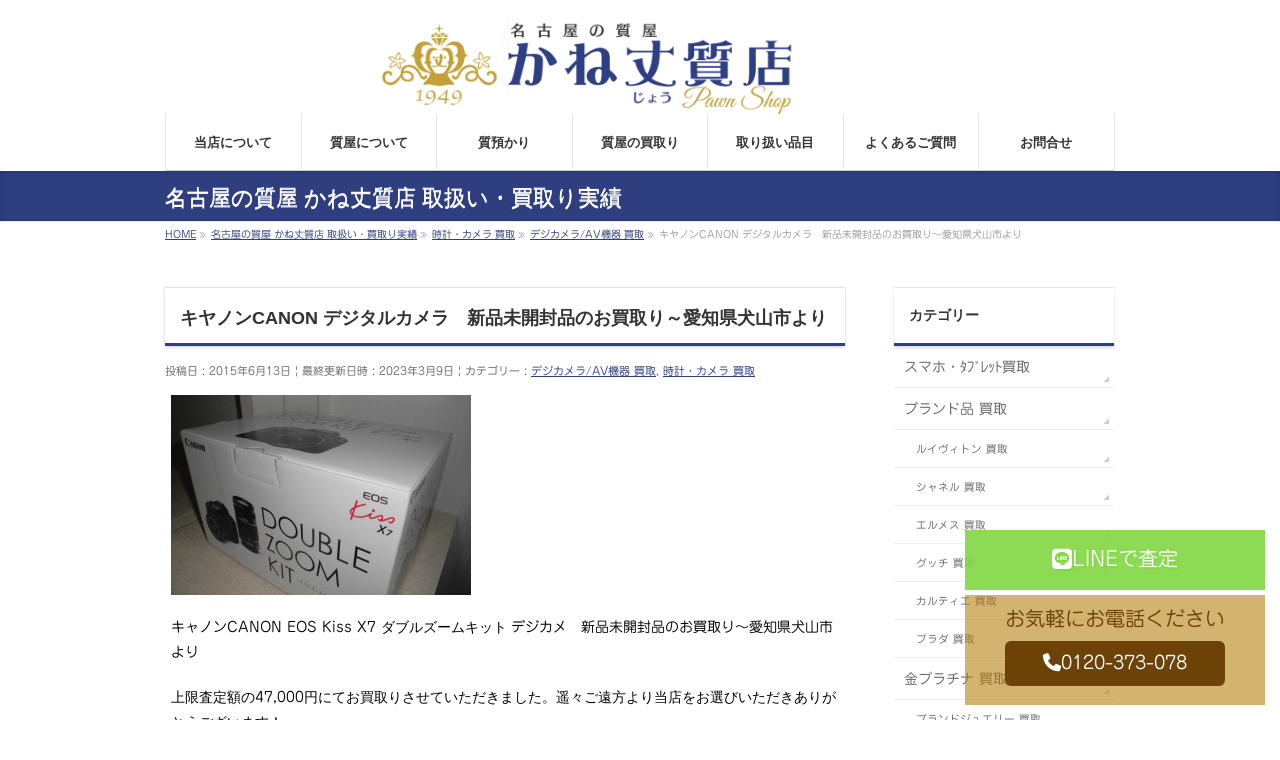

--- FILE ---
content_type: text/html; charset=UTF-8
request_url: https://shichiya.nagoya/info/%E3%82%AD%E3%83%A3%E3%83%8E%E3%83%B3canon-%E3%83%87%E3%82%B8%E3%82%BF%E3%83%AB%E3%82%AB%E3%83%A1%E3%83%A9%E3%80%80%E6%96%B0%E5%93%81%E6%9C%AA%E9%96%8B%E5%B0%81%E5%93%81%E3%81%AE%E3%81%8A%E8%B2%B7
body_size: 17222
content:
<!DOCTYPE html>
<!--[if IE]>
<meta http-equiv="X-UA-Compatible" content="IE=Edge">
<![endif]-->
<html lang="ja">
<head>
<meta charset="UTF-8" />
<link rel="start" href="https://shichiya.nagoya" title="HOME" />

<!--[if lte IE 8]>
<link rel="stylesheet" type="text/css" media="all" href="https://shichiya.nagoya/wp/wp-content/themes/biz-vektor-child/style_oldie.css" />
<![endif]-->
<meta id="viewport" name="viewport" content="width=device-width, initial-scale=1">
<script src="https://kit.fontawesome.com/47d01992c8.js" crossorigin="anonymous"></script>
<link href="https://use.fontawesome.com/releases/v5.8.2/css/all.css" rel="stylesheet">
<!-- Google tag (gtag.js) --><script async src="https://www.googletagmanager.com/gtag/js?id=G-SK03QGT36S"></script><script>window.dataLayer = window.dataLayer || [];function gtag(){dataLayer.push(arguments);}gtag('js', new Date());gtag('config', 'G-SK03QGT36S');gtag('config', 'UA-3013554-42');</script>
<title>キヤノンCANON デジタルカメラ　新品未開封品のお買取り～愛知県犬山市より | デジカメラ/AV機器 買取,時計・カメラ 買取 | 名古屋の質屋 買取 南区 かね丈質店</title>
<meta name='robots' content='max-image-preview:large' />
	<style>img:is([sizes="auto" i], [sizes^="auto," i]) { contain-intrinsic-size: 3000px 1500px }</style>
	<meta name="keywords" content="名古屋,南区,質屋,高価買取,借りる,売る,融資,ダイヤモンド,金,ブランド品,緑区,港区,かねじょう,カネジョウ" />
<link rel='dns-prefetch' href='//webfonts.sakura.ne.jp' />
<link rel="alternate" type="application/rss+xml" title="名古屋の質屋 買取 南区 かね丈質店 &raquo; フィード" href="https://shichiya.nagoya/feed" />
<link rel="alternate" type="application/rss+xml" title="名古屋の質屋 買取 南区 かね丈質店 &raquo; コメントフィード" href="https://shichiya.nagoya/comments/feed" />

<!-- SEO SIMPLE PACK 3.6.2 -->
<meta name="description" content="キャノンCANON EOS Kiss X7 ダブルズームキット デジカメ　新品未開封品のお買取り～愛知県犬山市より 上限査定額の47,000円にてお買取りさせていただきました。遥々ご遠方より当店をお選びいただきありがとうございます！">
<link rel="canonical" href="https://shichiya.nagoya/info/%e3%82%ad%e3%83%a3%e3%83%8e%e3%83%b3canon-%e3%83%87%e3%82%b8%e3%82%bf%e3%83%ab%e3%82%ab%e3%83%a1%e3%83%a9%e3%80%80%e6%96%b0%e5%93%81%e6%9c%aa%e9%96%8b%e5%b0%81%e5%93%81%e3%81%ae%e3%81%8a%e8%b2%b7">
<meta property="og:locale" content="ja_JP">
<meta property="og:type" content="article">
<meta property="og:image" content="https://shichiya.nagoya/wp/wp-content/uploads/2015/06/CIMG0337.jpg">
<meta property="og:title" content="キヤノンCANON デジタルカメラ　新品未開封品のお買取り～愛知県犬山市より | 名古屋の質屋 買取 南区 かね丈質店">
<meta property="og:description" content="キャノンCANON EOS Kiss X7 ダブルズームキット デジカメ　新品未開封品のお買取り～愛知県犬山市より 上限査定額の47,000円にてお買取りさせていただきました。遥々ご遠方より当店をお選びいただきありがとうございます！">
<meta property="og:url" content="https://shichiya.nagoya/info/%e3%82%ad%e3%83%a3%e3%83%8e%e3%83%b3canon-%e3%83%87%e3%82%b8%e3%82%bf%e3%83%ab%e3%82%ab%e3%83%a1%e3%83%a9%e3%80%80%e6%96%b0%e5%93%81%e6%9c%aa%e9%96%8b%e5%b0%81%e5%93%81%e3%81%ae%e3%81%8a%e8%b2%b7">
<meta property="og:site_name" content="名古屋の質屋 買取 南区 かね丈質店">
<meta name="twitter:card" content="summary">
<!-- / SEO SIMPLE PACK -->

<meta name="description" content="キャノンCANON EOS Kiss X7 ダブルズームキット デジカメ　新品未開封品のお買取り～愛知県犬山市より上限査定額の47,000円にてお買取りさせていただきました。遥々ご遠方より当店をお選びいただきありがとうございます！" />
<style type="text/css">.keyColorBG,.keyColorBGh:hover,.keyColor_bg,.keyColor_bg_hover:hover{background-color: #2f3e7f;}.keyColorCl,.keyColorClh:hover,.keyColor_txt,.keyColor_txt_hover:hover{color: #2f3e7f;}.keyColorBd,.keyColorBdh:hover,.keyColor_border,.keyColor_border_hover:hover{border-color: #2f3e7f;}.color_keyBG,.color_keyBGh:hover,.color_key_bg,.color_key_bg_hover:hover{background-color: #2f3e7f;}.color_keyCl,.color_keyClh:hover,.color_key_txt,.color_key_txt_hover:hover{color: #2f3e7f;}.color_keyBd,.color_keyBdh:hover,.color_key_border,.color_key_border_hover:hover{border-color: #2f3e7f;}</style>
<script type="text/javascript">
/* <![CDATA[ */
window._wpemojiSettings = {"baseUrl":"https:\/\/s.w.org\/images\/core\/emoji\/16.0.1\/72x72\/","ext":".png","svgUrl":false,"svgExt":".svg","source":{"concatemoji":"https:\/\/shichiya.nagoya\/wp\/wp-includes\/js\/wp-emoji-release.min.js?ver=419b5db79fc8a5d7642591331b66943e"}};
/*! This file is auto-generated */
!function(s,n){var o,i,e;function c(e){try{var t={supportTests:e,timestamp:(new Date).valueOf()};sessionStorage.setItem(o,JSON.stringify(t))}catch(e){}}function p(e,t,n){e.clearRect(0,0,e.canvas.width,e.canvas.height),e.fillText(t,0,0);var t=new Uint32Array(e.getImageData(0,0,e.canvas.width,e.canvas.height).data),a=(e.clearRect(0,0,e.canvas.width,e.canvas.height),e.fillText(n,0,0),new Uint32Array(e.getImageData(0,0,e.canvas.width,e.canvas.height).data));return t.every(function(e,t){return e===a[t]})}function u(e,t){e.clearRect(0,0,e.canvas.width,e.canvas.height),e.fillText(t,0,0);for(var n=e.getImageData(16,16,1,1),a=0;a<n.data.length;a++)if(0!==n.data[a])return!1;return!0}function f(e,t,n,a){switch(t){case"flag":return n(e,"\ud83c\udff3\ufe0f\u200d\u26a7\ufe0f","\ud83c\udff3\ufe0f\u200b\u26a7\ufe0f")?!1:!n(e,"\ud83c\udde8\ud83c\uddf6","\ud83c\udde8\u200b\ud83c\uddf6")&&!n(e,"\ud83c\udff4\udb40\udc67\udb40\udc62\udb40\udc65\udb40\udc6e\udb40\udc67\udb40\udc7f","\ud83c\udff4\u200b\udb40\udc67\u200b\udb40\udc62\u200b\udb40\udc65\u200b\udb40\udc6e\u200b\udb40\udc67\u200b\udb40\udc7f");case"emoji":return!a(e,"\ud83e\udedf")}return!1}function g(e,t,n,a){var r="undefined"!=typeof WorkerGlobalScope&&self instanceof WorkerGlobalScope?new OffscreenCanvas(300,150):s.createElement("canvas"),o=r.getContext("2d",{willReadFrequently:!0}),i=(o.textBaseline="top",o.font="600 32px Arial",{});return e.forEach(function(e){i[e]=t(o,e,n,a)}),i}function t(e){var t=s.createElement("script");t.src=e,t.defer=!0,s.head.appendChild(t)}"undefined"!=typeof Promise&&(o="wpEmojiSettingsSupports",i=["flag","emoji"],n.supports={everything:!0,everythingExceptFlag:!0},e=new Promise(function(e){s.addEventListener("DOMContentLoaded",e,{once:!0})}),new Promise(function(t){var n=function(){try{var e=JSON.parse(sessionStorage.getItem(o));if("object"==typeof e&&"number"==typeof e.timestamp&&(new Date).valueOf()<e.timestamp+604800&&"object"==typeof e.supportTests)return e.supportTests}catch(e){}return null}();if(!n){if("undefined"!=typeof Worker&&"undefined"!=typeof OffscreenCanvas&&"undefined"!=typeof URL&&URL.createObjectURL&&"undefined"!=typeof Blob)try{var e="postMessage("+g.toString()+"("+[JSON.stringify(i),f.toString(),p.toString(),u.toString()].join(",")+"));",a=new Blob([e],{type:"text/javascript"}),r=new Worker(URL.createObjectURL(a),{name:"wpTestEmojiSupports"});return void(r.onmessage=function(e){c(n=e.data),r.terminate(),t(n)})}catch(e){}c(n=g(i,f,p,u))}t(n)}).then(function(e){for(var t in e)n.supports[t]=e[t],n.supports.everything=n.supports.everything&&n.supports[t],"flag"!==t&&(n.supports.everythingExceptFlag=n.supports.everythingExceptFlag&&n.supports[t]);n.supports.everythingExceptFlag=n.supports.everythingExceptFlag&&!n.supports.flag,n.DOMReady=!1,n.readyCallback=function(){n.DOMReady=!0}}).then(function(){return e}).then(function(){var e;n.supports.everything||(n.readyCallback(),(e=n.source||{}).concatemoji?t(e.concatemoji):e.wpemoji&&e.twemoji&&(t(e.twemoji),t(e.wpemoji)))}))}((window,document),window._wpemojiSettings);
/* ]]> */
</script>
<link rel='stylesheet' id='vkExUnit_common_style-css' href='https://shichiya.nagoya/wp/wp-content/plugins/vk-all-in-one-expansion-unit/assets/css/vkExUnit_style.css?ver=9.113.0.1' type='text/css' media='all' />
<style id='vkExUnit_common_style-inline-css' type='text/css'>
:root {--ver_page_top_button_url:url(https://shichiya.nagoya/wp/wp-content/plugins/vk-all-in-one-expansion-unit/assets/images/to-top-btn-icon.svg);}@font-face {font-weight: normal;font-style: normal;font-family: "vk_sns";src: url("https://shichiya.nagoya/wp/wp-content/plugins/vk-all-in-one-expansion-unit/inc/sns/icons/fonts/vk_sns.eot?-bq20cj");src: url("https://shichiya.nagoya/wp/wp-content/plugins/vk-all-in-one-expansion-unit/inc/sns/icons/fonts/vk_sns.eot?#iefix-bq20cj") format("embedded-opentype"),url("https://shichiya.nagoya/wp/wp-content/plugins/vk-all-in-one-expansion-unit/inc/sns/icons/fonts/vk_sns.woff?-bq20cj") format("woff"),url("https://shichiya.nagoya/wp/wp-content/plugins/vk-all-in-one-expansion-unit/inc/sns/icons/fonts/vk_sns.ttf?-bq20cj") format("truetype"),url("https://shichiya.nagoya/wp/wp-content/plugins/vk-all-in-one-expansion-unit/inc/sns/icons/fonts/vk_sns.svg?-bq20cj#vk_sns") format("svg");}
.veu_promotion-alert__content--text {border: 1px solid rgba(0,0,0,0.125);padding: 0.5em 1em;border-radius: var(--vk-size-radius);margin-bottom: var(--vk-margin-block-bottom);font-size: 0.875rem;}/* Alert Content部分に段落タグを入れた場合に最後の段落の余白を0にする */.veu_promotion-alert__content--text p:last-of-type{margin-bottom:0;margin-top: 0;}
</style>
<style id='wp-emoji-styles-inline-css' type='text/css'>

	img.wp-smiley, img.emoji {
		display: inline !important;
		border: none !important;
		box-shadow: none !important;
		height: 1em !important;
		width: 1em !important;
		margin: 0 0.07em !important;
		vertical-align: -0.1em !important;
		background: none !important;
		padding: 0 !important;
	}
</style>
<link rel='preload' id='wp-block-library-css-preload' href='https://shichiya.nagoya/wp/wp-includes/css/dist/block-library/style.min.css?ver=419b5db79fc8a5d7642591331b66943e' as='style' onload="this.onload=null;this.rel='stylesheet'"/>
<link rel='stylesheet' id='wp-block-library-css' href='https://shichiya.nagoya/wp/wp-includes/css/dist/block-library/style.min.css?ver=419b5db79fc8a5d7642591331b66943e' media='print' onload="this.media='all'; this.onload=null;">
<style id='classic-theme-styles-inline-css' type='text/css'>
/*! This file is auto-generated */
.wp-block-button__link{color:#fff;background-color:#32373c;border-radius:9999px;box-shadow:none;text-decoration:none;padding:calc(.667em + 2px) calc(1.333em + 2px);font-size:1.125em}.wp-block-file__button{background:#32373c;color:#fff;text-decoration:none}
</style>
<style id='global-styles-inline-css' type='text/css'>
:root{--wp--preset--aspect-ratio--square: 1;--wp--preset--aspect-ratio--4-3: 4/3;--wp--preset--aspect-ratio--3-4: 3/4;--wp--preset--aspect-ratio--3-2: 3/2;--wp--preset--aspect-ratio--2-3: 2/3;--wp--preset--aspect-ratio--16-9: 16/9;--wp--preset--aspect-ratio--9-16: 9/16;--wp--preset--color--black: #000000;--wp--preset--color--cyan-bluish-gray: #abb8c3;--wp--preset--color--white: #ffffff;--wp--preset--color--pale-pink: #f78da7;--wp--preset--color--vivid-red: #cf2e2e;--wp--preset--color--luminous-vivid-orange: #ff6900;--wp--preset--color--luminous-vivid-amber: #fcb900;--wp--preset--color--light-green-cyan: #7bdcb5;--wp--preset--color--vivid-green-cyan: #00d084;--wp--preset--color--pale-cyan-blue: #8ed1fc;--wp--preset--color--vivid-cyan-blue: #0693e3;--wp--preset--color--vivid-purple: #9b51e0;--wp--preset--gradient--vivid-cyan-blue-to-vivid-purple: linear-gradient(135deg,rgba(6,147,227,1) 0%,rgb(155,81,224) 100%);--wp--preset--gradient--light-green-cyan-to-vivid-green-cyan: linear-gradient(135deg,rgb(122,220,180) 0%,rgb(0,208,130) 100%);--wp--preset--gradient--luminous-vivid-amber-to-luminous-vivid-orange: linear-gradient(135deg,rgba(252,185,0,1) 0%,rgba(255,105,0,1) 100%);--wp--preset--gradient--luminous-vivid-orange-to-vivid-red: linear-gradient(135deg,rgba(255,105,0,1) 0%,rgb(207,46,46) 100%);--wp--preset--gradient--very-light-gray-to-cyan-bluish-gray: linear-gradient(135deg,rgb(238,238,238) 0%,rgb(169,184,195) 100%);--wp--preset--gradient--cool-to-warm-spectrum: linear-gradient(135deg,rgb(74,234,220) 0%,rgb(151,120,209) 20%,rgb(207,42,186) 40%,rgb(238,44,130) 60%,rgb(251,105,98) 80%,rgb(254,248,76) 100%);--wp--preset--gradient--blush-light-purple: linear-gradient(135deg,rgb(255,206,236) 0%,rgb(152,150,240) 100%);--wp--preset--gradient--blush-bordeaux: linear-gradient(135deg,rgb(254,205,165) 0%,rgb(254,45,45) 50%,rgb(107,0,62) 100%);--wp--preset--gradient--luminous-dusk: linear-gradient(135deg,rgb(255,203,112) 0%,rgb(199,81,192) 50%,rgb(65,88,208) 100%);--wp--preset--gradient--pale-ocean: linear-gradient(135deg,rgb(255,245,203) 0%,rgb(182,227,212) 50%,rgb(51,167,181) 100%);--wp--preset--gradient--electric-grass: linear-gradient(135deg,rgb(202,248,128) 0%,rgb(113,206,126) 100%);--wp--preset--gradient--midnight: linear-gradient(135deg,rgb(2,3,129) 0%,rgb(40,116,252) 100%);--wp--preset--font-size--small: 13px;--wp--preset--font-size--medium: 20px;--wp--preset--font-size--large: 36px;--wp--preset--font-size--x-large: 42px;--wp--preset--spacing--20: 0.44rem;--wp--preset--spacing--30: 0.67rem;--wp--preset--spacing--40: 1rem;--wp--preset--spacing--50: 1.5rem;--wp--preset--spacing--60: 2.25rem;--wp--preset--spacing--70: 3.38rem;--wp--preset--spacing--80: 5.06rem;--wp--preset--shadow--natural: 6px 6px 9px rgba(0, 0, 0, 0.2);--wp--preset--shadow--deep: 12px 12px 50px rgba(0, 0, 0, 0.4);--wp--preset--shadow--sharp: 6px 6px 0px rgba(0, 0, 0, 0.2);--wp--preset--shadow--outlined: 6px 6px 0px -3px rgba(255, 255, 255, 1), 6px 6px rgba(0, 0, 0, 1);--wp--preset--shadow--crisp: 6px 6px 0px rgba(0, 0, 0, 1);}:where(.is-layout-flex){gap: 0.5em;}:where(.is-layout-grid){gap: 0.5em;}body .is-layout-flex{display: flex;}.is-layout-flex{flex-wrap: wrap;align-items: center;}.is-layout-flex > :is(*, div){margin: 0;}body .is-layout-grid{display: grid;}.is-layout-grid > :is(*, div){margin: 0;}:where(.wp-block-columns.is-layout-flex){gap: 2em;}:where(.wp-block-columns.is-layout-grid){gap: 2em;}:where(.wp-block-post-template.is-layout-flex){gap: 1.25em;}:where(.wp-block-post-template.is-layout-grid){gap: 1.25em;}.has-black-color{color: var(--wp--preset--color--black) !important;}.has-cyan-bluish-gray-color{color: var(--wp--preset--color--cyan-bluish-gray) !important;}.has-white-color{color: var(--wp--preset--color--white) !important;}.has-pale-pink-color{color: var(--wp--preset--color--pale-pink) !important;}.has-vivid-red-color{color: var(--wp--preset--color--vivid-red) !important;}.has-luminous-vivid-orange-color{color: var(--wp--preset--color--luminous-vivid-orange) !important;}.has-luminous-vivid-amber-color{color: var(--wp--preset--color--luminous-vivid-amber) !important;}.has-light-green-cyan-color{color: var(--wp--preset--color--light-green-cyan) !important;}.has-vivid-green-cyan-color{color: var(--wp--preset--color--vivid-green-cyan) !important;}.has-pale-cyan-blue-color{color: var(--wp--preset--color--pale-cyan-blue) !important;}.has-vivid-cyan-blue-color{color: var(--wp--preset--color--vivid-cyan-blue) !important;}.has-vivid-purple-color{color: var(--wp--preset--color--vivid-purple) !important;}.has-black-background-color{background-color: var(--wp--preset--color--black) !important;}.has-cyan-bluish-gray-background-color{background-color: var(--wp--preset--color--cyan-bluish-gray) !important;}.has-white-background-color{background-color: var(--wp--preset--color--white) !important;}.has-pale-pink-background-color{background-color: var(--wp--preset--color--pale-pink) !important;}.has-vivid-red-background-color{background-color: var(--wp--preset--color--vivid-red) !important;}.has-luminous-vivid-orange-background-color{background-color: var(--wp--preset--color--luminous-vivid-orange) !important;}.has-luminous-vivid-amber-background-color{background-color: var(--wp--preset--color--luminous-vivid-amber) !important;}.has-light-green-cyan-background-color{background-color: var(--wp--preset--color--light-green-cyan) !important;}.has-vivid-green-cyan-background-color{background-color: var(--wp--preset--color--vivid-green-cyan) !important;}.has-pale-cyan-blue-background-color{background-color: var(--wp--preset--color--pale-cyan-blue) !important;}.has-vivid-cyan-blue-background-color{background-color: var(--wp--preset--color--vivid-cyan-blue) !important;}.has-vivid-purple-background-color{background-color: var(--wp--preset--color--vivid-purple) !important;}.has-black-border-color{border-color: var(--wp--preset--color--black) !important;}.has-cyan-bluish-gray-border-color{border-color: var(--wp--preset--color--cyan-bluish-gray) !important;}.has-white-border-color{border-color: var(--wp--preset--color--white) !important;}.has-pale-pink-border-color{border-color: var(--wp--preset--color--pale-pink) !important;}.has-vivid-red-border-color{border-color: var(--wp--preset--color--vivid-red) !important;}.has-luminous-vivid-orange-border-color{border-color: var(--wp--preset--color--luminous-vivid-orange) !important;}.has-luminous-vivid-amber-border-color{border-color: var(--wp--preset--color--luminous-vivid-amber) !important;}.has-light-green-cyan-border-color{border-color: var(--wp--preset--color--light-green-cyan) !important;}.has-vivid-green-cyan-border-color{border-color: var(--wp--preset--color--vivid-green-cyan) !important;}.has-pale-cyan-blue-border-color{border-color: var(--wp--preset--color--pale-cyan-blue) !important;}.has-vivid-cyan-blue-border-color{border-color: var(--wp--preset--color--vivid-cyan-blue) !important;}.has-vivid-purple-border-color{border-color: var(--wp--preset--color--vivid-purple) !important;}.has-vivid-cyan-blue-to-vivid-purple-gradient-background{background: var(--wp--preset--gradient--vivid-cyan-blue-to-vivid-purple) !important;}.has-light-green-cyan-to-vivid-green-cyan-gradient-background{background: var(--wp--preset--gradient--light-green-cyan-to-vivid-green-cyan) !important;}.has-luminous-vivid-amber-to-luminous-vivid-orange-gradient-background{background: var(--wp--preset--gradient--luminous-vivid-amber-to-luminous-vivid-orange) !important;}.has-luminous-vivid-orange-to-vivid-red-gradient-background{background: var(--wp--preset--gradient--luminous-vivid-orange-to-vivid-red) !important;}.has-very-light-gray-to-cyan-bluish-gray-gradient-background{background: var(--wp--preset--gradient--very-light-gray-to-cyan-bluish-gray) !important;}.has-cool-to-warm-spectrum-gradient-background{background: var(--wp--preset--gradient--cool-to-warm-spectrum) !important;}.has-blush-light-purple-gradient-background{background: var(--wp--preset--gradient--blush-light-purple) !important;}.has-blush-bordeaux-gradient-background{background: var(--wp--preset--gradient--blush-bordeaux) !important;}.has-luminous-dusk-gradient-background{background: var(--wp--preset--gradient--luminous-dusk) !important;}.has-pale-ocean-gradient-background{background: var(--wp--preset--gradient--pale-ocean) !important;}.has-electric-grass-gradient-background{background: var(--wp--preset--gradient--electric-grass) !important;}.has-midnight-gradient-background{background: var(--wp--preset--gradient--midnight) !important;}.has-small-font-size{font-size: var(--wp--preset--font-size--small) !important;}.has-medium-font-size{font-size: var(--wp--preset--font-size--medium) !important;}.has-large-font-size{font-size: var(--wp--preset--font-size--large) !important;}.has-x-large-font-size{font-size: var(--wp--preset--font-size--x-large) !important;}
:where(.wp-block-post-template.is-layout-flex){gap: 1.25em;}:where(.wp-block-post-template.is-layout-grid){gap: 1.25em;}
:where(.wp-block-columns.is-layout-flex){gap: 2em;}:where(.wp-block-columns.is-layout-grid){gap: 2em;}
:root :where(.wp-block-pullquote){font-size: 1.5em;line-height: 1.6;}
</style>
<link rel='preload' id='biz-vektor-grid-unit-css-css-preload' href='https://shichiya.nagoya/wp/wp-content/plugins/biz-vektor-grid-unit/inc/style.css?ver=419b5db79fc8a5d7642591331b66943e' as='style' onload="this.onload=null;this.rel='stylesheet'"/>
<link rel='stylesheet' id='biz-vektor-grid-unit-css-css' href='https://shichiya.nagoya/wp/wp-content/plugins/biz-vektor-grid-unit/inc/style.css?ver=419b5db79fc8a5d7642591331b66943e' media='print' onload="this.media='all'; this.onload=null;">
<link rel='preload' id='ditty-news-ticker-font-css-preload' href='https://shichiya.nagoya/wp/wp-content/plugins/ditty-news-ticker/legacy/inc/static/libs/fontastic/styles.css?ver=3.1.61' as='style' onload="this.onload=null;this.rel='stylesheet'"/>
<link rel='stylesheet' id='ditty-news-ticker-font-css' href='https://shichiya.nagoya/wp/wp-content/plugins/ditty-news-ticker/legacy/inc/static/libs/fontastic/styles.css?ver=3.1.61' media='print' onload="this.media='all'; this.onload=null;">
<link rel='preload' id='ditty-news-ticker-css-preload' href='https://shichiya.nagoya/wp/wp-content/plugins/ditty-news-ticker/legacy/inc/static/css/style.css?ver=3.1.61' as='style' onload="this.onload=null;this.rel='stylesheet'"/>
<link rel='stylesheet' id='ditty-news-ticker-css' href='https://shichiya.nagoya/wp/wp-content/plugins/ditty-news-ticker/legacy/inc/static/css/style.css?ver=3.1.61' media='print' onload="this.media='all'; this.onload=null;">
<link rel='preload' id='ditty-displays-css-preload' href='https://shichiya.nagoya/wp/wp-content/plugins/ditty-news-ticker/assets/build/dittyDisplays.css?ver=3.1.61' as='style' onload="this.onload=null;this.rel='stylesheet'"/>
<link rel='stylesheet' id='ditty-displays-css' href='https://shichiya.nagoya/wp/wp-content/plugins/ditty-news-ticker/assets/build/dittyDisplays.css?ver=3.1.61' media='print' onload="this.media='all'; this.onload=null;">
<link rel='preload' id='ditty-fontawesome-css-preload' href='https://shichiya.nagoya/wp/wp-content/plugins/ditty-news-ticker/includes/libs/fontawesome-6.4.0/css/all.css?ver=6.4.0' as='style' onload="this.onload=null;this.rel='stylesheet'"/>
<link rel='stylesheet' id='ditty-fontawesome-css' href='https://shichiya.nagoya/wp/wp-content/plugins/ditty-news-ticker/includes/libs/fontawesome-6.4.0/css/all.css?ver=6.4.0' media='print' onload="this.media='all'; this.onload=null;">
<link rel='preload' id='Biz_Vektor_common_style-css-preload' href='https://shichiya.nagoya/wp/wp-content/themes/biz-vektor/css/bizvektor_common_min.css?ver=1.13.1' as='style' onload="this.onload=null;this.rel='stylesheet'"/>
<link rel='stylesheet' id='Biz_Vektor_common_style-css' href='https://shichiya.nagoya/wp/wp-content/themes/biz-vektor/css/bizvektor_common_min.css?ver=1.13.1' media='print' onload="this.media='all'; this.onload=null;">
<link rel='preload' id='Biz_Vektor_Design_style-css-preload' href='https://shichiya.nagoya/wp/wp-content/themes/biz-vektor/design_skins/002/002.css?ver=1.13.1' as='style' onload="this.onload=null;this.rel='stylesheet'"/>
<link rel='stylesheet' id='Biz_Vektor_Design_style-css' href='https://shichiya.nagoya/wp/wp-content/themes/biz-vektor/design_skins/002/002.css?ver=1.13.1' media='print' onload="this.media='all'; this.onload=null;">
<link rel='preload' id='Biz_Vektor_plugin_sns_style-css-preload' href='https://shichiya.nagoya/wp/wp-content/themes/biz-vektor/plugins/sns/style_bizvektor_sns.css?ver=419b5db79fc8a5d7642591331b66943e' as='style' onload="this.onload=null;this.rel='stylesheet'"/>
<link rel='stylesheet' id='Biz_Vektor_plugin_sns_style-css' href='https://shichiya.nagoya/wp/wp-content/themes/biz-vektor/plugins/sns/style_bizvektor_sns.css?ver=419b5db79fc8a5d7642591331b66943e' media='print' onload="this.media='all'; this.onload=null;">
<link rel='stylesheet' id='veu-cta-css' href='https://shichiya.nagoya/wp/wp-content/plugins/vk-all-in-one-expansion-unit/inc/call-to-action/package/assets/css/style.css?ver=9.113.0.1' type='text/css' media='all' />
<link rel="https://api.w.org/" href="https://shichiya.nagoya/wp-json/" /><link rel="alternate" title="JSON" type="application/json" href="https://shichiya.nagoya/wp-json/wp/v2/info/600" /><link rel="EditURI" type="application/rsd+xml" title="RSD" href="https://shichiya.nagoya/wp/xmlrpc.php?rsd" />
<link rel='shortlink' href='https://shichiya.nagoya/?p=600' />
<link rel="alternate" title="oEmbed (JSON)" type="application/json+oembed" href="https://shichiya.nagoya/wp-json/oembed/1.0/embed?url=https%3A%2F%2Fshichiya.nagoya%2Finfo%2F%25e3%2582%25ad%25e3%2583%25a3%25e3%2583%258e%25e3%2583%25b3canon-%25e3%2583%2587%25e3%2582%25b8%25e3%2582%25bf%25e3%2583%25ab%25e3%2582%25ab%25e3%2583%25a1%25e3%2583%25a9%25e3%2580%2580%25e6%2596%25b0%25e5%2593%2581%25e6%259c%25aa%25e9%2596%258b%25e5%25b0%2581%25e5%2593%2581%25e3%2581%25ae%25e3%2581%258a%25e8%25b2%25b7" />
<link rel="alternate" title="oEmbed (XML)" type="text/xml+oembed" href="https://shichiya.nagoya/wp-json/oembed/1.0/embed?url=https%3A%2F%2Fshichiya.nagoya%2Finfo%2F%25e3%2582%25ad%25e3%2583%25a3%25e3%2583%258e%25e3%2583%25b3canon-%25e3%2583%2587%25e3%2582%25b8%25e3%2582%25bf%25e3%2583%25ab%25e3%2582%25ab%25e3%2583%25a1%25e3%2583%25a9%25e3%2580%2580%25e6%2596%25b0%25e5%2593%2581%25e6%259c%25aa%25e9%2596%258b%25e5%25b0%2581%25e5%2593%2581%25e3%2581%25ae%25e3%2581%258a%25e8%25b2%25b7&#038;format=xml" />

   <link href="https://fonts.googleapis.com/css?family=Noto+Serif+JP&display=swap&subset=japanese" rel="stylesheet">
   <!--[if lte IE 8]>
<link rel="stylesheet" type="text/css" media="all" href="https://shichiya.nagoya/wp/wp-content/themes/biz-vektor/design_skins/002/002_oldie.css" />
<![endif]-->
<link rel="preconnect" href="https://fonts.gstatic.com">
<link href="https://fonts.googleapis.com/css2?family=Anton&family=Lato:wght@900&display=swap" rel="stylesheet"><link rel="pingback" href="https://shichiya.nagoya/wp/xmlrpc.php" />
<noscript><style>.lazyload[data-src]{display:none !important;}</style></noscript><style>.lazyload{background-image:none !important;}.lazyload:before{background-image:none !important;}</style><!-- [ VK All in One Expansion Unit OGP ] -->
<meta property="og:site_name" content="名古屋の質屋 買取 南区 かね丈質店" />
<meta property="og:url" content="https://shichiya.nagoya/info/%e3%82%ad%e3%83%a3%e3%83%8e%e3%83%b3canon-%e3%83%87%e3%82%b8%e3%82%bf%e3%83%ab%e3%82%ab%e3%83%a1%e3%83%a9%e3%80%80%e6%96%b0%e5%93%81%e6%9c%aa%e9%96%8b%e5%b0%81%e5%93%81%e3%81%ae%e3%81%8a%e8%b2%b7" />
<meta property="og:title" content="キヤノンCANON デジタルカメラ　新品未開封品のお買取り～愛知県犬山市より | 名古屋の質屋 買取 南区 かね丈質店" />
<meta property="og:description" content="キャノンCANON EOS Kiss X7 ダブルズームキット デジカメ　新品未開封品のお買取り～愛知県犬山市より上限査定額の47,000円にてお買取りさせていただきました。遥々ご遠方より当店をお選びいただきありがとうございます！" />
<meta property="og:type" content="article" />
<meta property="og:image" content="https://shichiya.nagoya/wp/wp-content/uploads/2015/06/CIMG0337-1024x683.jpg" />
<meta property="og:image:width" content="640" />
<meta property="og:image:height" content="427" />
<!-- [ / VK All in One Expansion Unit OGP ] -->
<!-- [ VK All in One Expansion Unit twitter card ] -->
<meta name="twitter:card" content="summary_large_image">
<meta name="twitter:description" content="キャノンCANON EOS Kiss X7 ダブルズームキット デジカメ　新品未開封品のお買取り～愛知県犬山市より上限査定額の47,000円にてお買取りさせていただきました。遥々ご遠方より当店をお選びいただきありがとうございます！">
<meta name="twitter:title" content="キヤノンCANON デジタルカメラ　新品未開封品のお買取り～愛知県犬山市より | 名古屋の質屋 買取 南区 かね丈質店">
<meta name="twitter:url" content="https://shichiya.nagoya/info/%e3%82%ad%e3%83%a3%e3%83%8e%e3%83%b3canon-%e3%83%87%e3%82%b8%e3%82%bf%e3%83%ab%e3%82%ab%e3%83%a1%e3%83%a9%e3%80%80%e6%96%b0%e5%93%81%e6%9c%aa%e9%96%8b%e5%b0%81%e5%93%81%e3%81%ae%e3%81%8a%e8%b2%b7">
	<meta name="twitter:image" content="https://shichiya.nagoya/wp/wp-content/uploads/2015/06/CIMG0337-1024x683.jpg">
	<meta name="twitter:domain" content="shichiya.nagoya">
	<meta name="twitter:site" content="@kanejyo78">
	<!-- [ / VK All in One Expansion Unit twitter card ] -->
	<link rel="icon" href="https://shichiya.nagoya/wp/wp-content/uploads/2024/07/cropped-512x512B-32x32.png" sizes="32x32" />
<link rel="icon" href="https://shichiya.nagoya/wp/wp-content/uploads/2024/07/cropped-512x512B-192x192.png" sizes="192x192" />
<link rel="apple-touch-icon" href="https://shichiya.nagoya/wp/wp-content/uploads/2024/07/cropped-512x512B-180x180.png" />
<meta name="msapplication-TileImage" content="https://shichiya.nagoya/wp/wp-content/uploads/2024/07/cropped-512x512B-270x270.png" />
		<style type="text/css" id="wp-custom-css">
			.gnavi__wrap {
	width: 50%;
	position: fixed;
	top: 10px;
	z-index: 1000;
	right: 5px;
	display: block;
}
.gnavi__list {
	list-style-type: none !important;
	text-align: right;
}
.dropdown__lists {
	width: 100%;
	transform: scaleY(0);/*デフォルトでは非表示の状態にしておく*/
	transform-origin: center top;/*変形を適応する基準をtopとする*/
 transition: all .3s;/*表示の変化を0.3秒に指定*/
	width: 100%;
	position: absolute;
	top: 80px;
	left: 0;
}
.dropdown__list {
	list-style-type: none !important;
	text-align: center;
}
.gnavi__list:hover .dropdown__lists {
	transform: scaleY(1);/*Gナビメニューにホバーしたら表示*/
}
.dropdown__list {
	background-color: #FFF;
 transition: all .3s;
	position: relative;
	padding-top: 20px;
	padding-bottom: 20px;
	padding-left: 20px;
}
.dropdown__list:not(:first-child)::before {
 content: "";
 width: 100%;
 height: 1px;
 background-color: #000;
 position: absolute;
 top: 0;
 left: 0;
}
.dropdown__list:hover {
	background-color: #FFF;
}
.dropdown__list a {
	display: flex;
	justify-content: left;
	align-items: left;
	color: #000;
	text-decoration: none;
	position: relative;
}
.dropdown__list a::before {
 content: '';
 display: block;
 width: 6px;
 height: 6px;
 border-top: 2px solid #000;
 border-left: 2px solid #000;
 transform: rotate(135deg);
 position: absolute;
 right: 15px;
 top: calc(50% - 5px);
}

/*-------------------------------------------*/
/* pc iPad3より大きい場合
/*-------------------------------------------*/
@media (min-width: 770px) {
 .gnavi__wrap {
 display: none;
}
}

#content .veu_socialSet {
    margin: 0 !important;
    padding: 0 !important;
}

		</style>
				<style type="text/css">
/* FontNormal */
a,
a:hover,
a:active,
#header #headContact #headContactTel,
#gMenu .menu li a span,
#content h4,
#content h5,
#content dt,
#content .child_page_block h4 a:hover,
#content .child_page_block p a:hover,
.paging span,
.paging a,
#content .infoList ul li .infoTxt a:hover,
#content .infoList .infoListBox div.entryTxtBox h4.entryTitle a,
#footerSiteMap .menu a:hover,
#topPr h3 a:hover,
#topPr .topPrDescription a:hover,
#content ul.linkList li a:hover,
#content .childPageBox ul li.current_page_item a,
#content .childPageBox ul li.current_page_item ul li a:hover,
#content .childPageBox ul li a:hover,
#content .childPageBox ul li.current_page_item a	{ color:#2f3e7f;}

/* bg */
::selection			{ background-color:#2f3e7f;}
::-moz-selection	{ background-color:#2f3e7f;}
/* bg */
#gMenu .assistive-text,
#content .mainFootContact .mainFootBt a,
.paging span.current,
.paging a:hover,
#content .infoList .infoCate a:hover,
.sideTower li.sideBnr#sideContact a,
form#searchform input#searchsubmit,
#pagetop a:hover,
a.btn,
.linkBtn a,
input[type=button],
input[type=submit]	{ background-color:#2f3e7f;}

/* border */
#searchform input[type=submit],
p.form-submit input[type=submit],
form#searchform input#searchsubmit,
#content form input.wpcf7-submit,
#confirm-button input,
a.btn,
.linkBtn a,
input[type=button],
input[type=submit],
.moreLink a,
#headerTop,
#content h3,
#content .child_page_block h4 a,
.paging span,
.paging a,
form#searchform input#searchsubmit	{ border-color:#2f3e7f;}

#gMenu	{ border-top-color:#2f3e7f;}
#content h2,
#content h1.contentTitle,
#content h1.entryPostTitle,
.sideTower .localHead,
#topPr h3 a	{ border-bottom-color:#2f3e7f; }

@media (min-width: 770px) {
#gMenu { border-top-color:#eeeeee;}
#gMenu	{ border-bottom-color:#2f3e7f; }
#footMenu .menu li a:hover	{ color:#2f3e7f; }
}
		</style>
<!--[if lte IE 8]>
<style type="text/css">
#gMenu	{ border-bottom-color:#2f3e7f; }
#footMenu .menu li a:hover	{ color:#2f3e7f; }
</style>
<![endif]-->
<style type="text/css">
/*-------------------------------------------*/
/*	menu divide
/*-------------------------------------------*/
@media (min-width: 970px) { #gMenu .menu > li { width:14.28%; text-align:center; } }
</style>
<style type="text/css">
/*-------------------------------------------*/
/*	font
/*-------------------------------------------*/
h1,h2,h3,h4,h4,h5,h6,#header #site-title,#pageTitBnr #pageTitInner #pageTit,#content .leadTxt,#sideTower .localHead {font-family: "ヒラギノ角ゴ Pro W3","Hiragino Kaku Gothic Pro","メイリオ",Meiryo,Osaka,"ＭＳ Ｐゴシック","MS PGothic",sans-serif; }
#pageTitBnr #pageTitInner #pageTit { font-weight:lighter; }
#gMenu .menu li a strong {font-family: "ヒラギノ角ゴ Pro W3","Hiragino Kaku Gothic Pro","メイリオ",Meiryo,Osaka,"ＭＳ Ｐゴシック","MS PGothic",sans-serif; }
</style>
<link rel="stylesheet" href="https://shichiya.nagoya/wp/wp-content/themes/biz-vektor-child/style.css" type="text/css" media="all" />
<!-- [ VK All in One Expansion Unit Article Structure Data ] --><script type="application/ld+json">{"@context":"https://schema.org/","@type":"Article","headline":"キヤノンCANON デジタルカメラ　新品未開封品のお買取り～愛知県犬山市より","image":"https://shichiya.nagoya/wp/wp-content/uploads/2015/06/CIMG0337-200x200.jpg","datePublished":"2015-06-13T11:11:54+09:00","dateModified":"2023-03-09T11:08:20+09:00","author":{"@type":"","name":"kanejyo","url":"https://shichiya.nagoya/","sameAs":""}}</script><!-- [ / VK All in One Expansion Unit Article Structure Data ] -->			<script type="text/javascript">
			var _gaq = _gaq || [];
			_gaq.push(['_setAccount', 'UA-3013554-42']);
			_gaq.push(['_trackPageview']);
							(function() {
				var ga = document.createElement('script'); ga.type = 'text/javascript'; ga.async = true;
				ga.src = ('https:' == document.location.protocol ? 'https://ssl' : 'http://www') + '.google-analytics.com/ga.js';
				var s = document.getElementsByTagName('script')[0]; s.parentNode.insertBefore(ga, s);
			})();
			</script>
		<script type="text/javascript" src="//webfonts.sakura.ne.jp/js/sakurav3.js"></script>
</head>

<body class="wp-singular info-template-default single single-info postid-600 wp-theme-biz-vektor wp-child-theme-biz-vektor-child two-column right-sidebar post-name-%e3%82%ad%e3%83%a3%e3%83%8e%e3%83%b3canon-%e3%83%87%e3%82%b8%e3%82%bf%e3%83%ab%e3%82%ab%e3%83%a1%e3%83%a9%e3%80%80%e6%96%b0%e5%93%81%e6%9c%aa%e9%96%8b%e5%b0%81%e5%93%81%e3%81%ae%e3%81%8a%e8%b2%b7 tax-info-cat info-cat-camera info-cat-watch-camera post-type-info">

<div id="fb-root"></div>

<div id="wrap">

<!--[if lte IE 8]>
<div id="eradi_ie_box">
<div class="alert_title">ご利用の <span style="font-weight: bold;">Internet Exproler</span> は古すぎます。</div>
<p>あなたがご利用の Internet Explorer はすでにサポートが終了しているため、正しい表示・動作を保証しておりません。<br />
古い Internet Exproler はセキュリティーの観点からも、<a href="https://www.microsoft.com/ja-jp/windows/lifecycle/iesupport/" target="_blank" >新しいブラウザに移行する事が強く推奨されています。</a><br />
<a href="http://windows.microsoft.com/ja-jp/internet-explorer/" target="_blank" >最新のInternet Exproler</a> や <a href="https://www.microsoft.com/ja-jp/windows/microsoft-edge" target="_blank" >Edge</a> を利用するか、<a href="https://www.google.co.jp/chrome/browser/index.html" target="_blank">Chrome</a> や <a href="https://www.mozilla.org/ja/firefox/new/" target="_blank">Firefox</a> など、より早くて快適なブラウザをご利用ください。</p>
</div>
<![endif]-->

<!-- [ #headerTop ] -->
<div id="headerTop">
<div class="innerBox">
<div id="site-description"></div>
</div>
</div><!-- [ /#headerTop ] -->
<!-- ヘッダー問い合せボタン ここから-->
<div class="gnavi__wrap">
  <ul class="gnavi__lists">
    <li class="gnavi__list"> <a href="#"><img src="[data-uri]" width="" height="45" data-src="https://shichiya.nagoya/wp/wp-content/uploads/2021/01/202101con.jpg" decoding="async" class="lazyload" data-eio-rwidth="727" data-eio-rheight="361" /><noscript><img src="https://shichiya.nagoya/wp/wp-content/uploads/2021/01/202101con.jpg" width="" height="45" data-eio="l" /></noscript></a>
      <ul class="dropdown__lists">
        <li class="dropdown__list"><a href="tel:0120373078">0120-373-078</a></li>
        <li class="dropdown__list"><a href="https://shichiya.nagoya/contact">メールで問い合わせる</a></li>
        <li class="dropdown__list"><a href="https://page.line.me/htg2667k?openQrModal=true" target="_blank">LINEで問い合わせる</a></li>
      </ul>
    </li>
  </ul>
</div>
<!-- ヘッダー問い合せボタン ここまで-->
<!-- [ #header ] -->
<header id="header" class="header">
<div id="headerInner" class="innerBox">
<!-- [ #headLogo ] -->
<div id="site-title">
<a href="https://shichiya.nagoya/" title="名古屋の質屋 買取 南区 かね丈質店" rel="home">
<img src="[data-uri]" alt="名古屋の質屋 買取 南区 かね丈質店" data-src="https://shichiya.nagoya/wp/wp-content/uploads/2024/02/hlogo240214.png" decoding="async" class="lazyload" data-eio-rwidth="1600" data-eio-rheight="226" /><noscript><img src="https://shichiya.nagoya/wp/wp-content/uploads/2024/02/hlogo240214.png" alt="名古屋の質屋 買取 南区 かね丈質店" data-eio="l" /></noscript></a>

</div>
<!-- [ /#headLogo ] -->





</div>
<!-- #headerInner -->
</header>
<!-- [ /#header ] -->


<!-- [ #gMenu ] -->
<div id="gMenu" class="itemClose spnone">
<div id="gMenuInner" class="innerBox">
<h3 class="assistive-text" onclick="showHide('gMenu');"></h3>
<div class="skip-link screen-reader-text">
	<a href="#content" title="メニューを飛ばす">メニューを飛ばす</a>
</div>
<div class="menu-%e3%83%98%e3%83%83%e3%83%80%e3%83%bc%e3%83%8a%e3%83%93%e3%82%b2%e3%83%bc%e3%82%b7%e3%83%a7%e3%83%b3-container"><ul id="menu-%e3%83%98%e3%83%83%e3%83%80%e3%83%bc%e3%83%8a%e3%83%93%e3%82%b2%e3%83%bc%e3%82%b7%e3%83%a7%e3%83%b3" class="menu"><li id="menu-item-6629" class="menu-item menu-item-type-custom menu-item-object-custom menu-item-has-children"><a><strong>当店について</strong></a>
<ul class="sub-menu">
	<li id="menu-item-74" class="menu-item menu-item-type-post_type menu-item-object-page"><a href="https://shichiya.nagoya/about">かね丈質店について</a></li>
	<li id="menu-item-1009" class="menu-item menu-item-type-post_type menu-item-object-page"><a href="https://shichiya.nagoya/about/message">ご挨拶</a></li>
	<li id="menu-item-1010" class="menu-item menu-item-type-post_type menu-item-object-page"><a href="https://shichiya.nagoya/about/store">店舗案内</a></li>
</ul>
</li>
<li id="menu-item-6630" class="menu-item menu-item-type-custom menu-item-object-custom menu-item-has-children"><a><strong>質屋について</strong></a>
<ul class="sub-menu">
	<li id="menu-item-70" class="menu-item menu-item-type-post_type menu-item-object-page"><a href="https://shichiya.nagoya/guide">質屋について</a></li>
	<li id="menu-item-995" class="menu-item menu-item-type-post_type menu-item-object-page"><a href="https://shichiya.nagoya/guide/what">質屋ってなに？</a></li>
	<li id="menu-item-996" class="menu-item menu-item-type-post_type menu-item-object-page"><a href="https://shichiya.nagoya/guide/recycle">リサイクルショップとの違い</a></li>
</ul>
</li>
<li id="menu-item-6631" class="menu-item menu-item-type-custom menu-item-object-custom menu-item-has-children"><a><strong>質預かり</strong></a>
<ul class="sub-menu">
	<li id="menu-item-6546" class="menu-item menu-item-type-post_type menu-item-object-page"><a href="https://shichiya.nagoya/shichi">質預かり 《借りる》</a></li>
	<li id="menu-item-997" class="menu-item menu-item-type-post_type menu-item-object-page"><a href="https://shichiya.nagoya/shichi/merit">質預かりのメリット</a></li>
	<li id="menu-item-998" class="menu-item menu-item-type-post_type menu-item-object-page"><a href="https://shichiya.nagoya/shichi/payment">質預かり品の保管・返済方法</a></li>
	<li id="menu-item-999" class="menu-item menu-item-type-post_type menu-item-object-page"><a href="https://shichiya.nagoya/shichi/flow">質預かりの手順</a></li>
</ul>
</li>
<li id="menu-item-6632" class="menu-item menu-item-type-custom menu-item-object-custom menu-item-has-children"><a><strong>質屋の買取り</strong></a>
<ul class="sub-menu">
	<li id="menu-item-6547" class="menu-item menu-item-type-post_type menu-item-object-page menu-item-has-children"><a href="https://shichiya.nagoya/buy">質屋の買取り 《売る》</a>
	<ul class="sub-menu">
		<li id="menu-item-7829" class="menu-item menu-item-type-post_type menu-item-object-page"><a href="https://shichiya.nagoya/brand-kaitori">ブランド品 買取り</a></li>
	</ul>
</li>
	<li id="menu-item-1000" class="menu-item menu-item-type-post_type menu-item-object-page"><a href="https://shichiya.nagoya/buy/merit">買取のメリット</a></li>
	<li id="menu-item-1001" class="menu-item menu-item-type-post_type menu-item-object-page"><a href="https://shichiya.nagoya/buy/payment">買取り査定とお支払いについて</a></li>
	<li id="menu-item-1002" class="menu-item menu-item-type-post_type menu-item-object-page"><a href="https://shichiya.nagoya/buy/flow">買取りの手順</a></li>
</ul>
</li>
<li id="menu-item-6633" class="menu-item menu-item-type-custom menu-item-object-custom menu-item-has-children"><a><strong>取り扱い品目</strong></a>
<ul class="sub-menu">
	<li id="menu-item-6548" class="menu-item menu-item-type-post_type menu-item-object-page"><a href="https://shichiya.nagoya/items">取り扱い品目</a></li>
	<li id="menu-item-1003" class="menu-item menu-item-type-post_type menu-item-object-page"><a href="https://shichiya.nagoya/items/diamond">ダイヤモンド・宝石</a></li>
	<li id="menu-item-1004" class="menu-item menu-item-type-post_type menu-item-object-page"><a href="https://shichiya.nagoya/items/gold">金・プラチナ・貴金属</a></li>
	<li id="menu-item-1005" class="menu-item menu-item-type-post_type menu-item-object-page menu-item-has-children"><a href="https://shichiya.nagoya/items/brand">ブランド品</a>
	<ul class="sub-menu">
		<li id="menu-item-7830" class="menu-item menu-item-type-post_type menu-item-object-page"><a href="https://shichiya.nagoya/brand-kaitori">ブランド品 買取り</a></li>
		<li id="menu-item-9577" class="menu-item menu-item-type-post_type menu-item-object-page"><a href="https://shichiya.nagoya/hermes">エルメス 買取り</a></li>
		<li id="menu-item-9576" class="menu-item menu-item-type-post_type menu-item-object-page"><a href="https://shichiya.nagoya/cartier">カルティエ 買取り</a></li>
		<li id="menu-item-9575" class="menu-item menu-item-type-post_type menu-item-object-page"><a href="https://shichiya.nagoya/gucci">グッチ 買取り</a></li>
		<li id="menu-item-9578" class="menu-item menu-item-type-post_type menu-item-object-page"><a href="https://shichiya.nagoya/chanel">シャネル 買取り</a></li>
		<li id="menu-item-9574" class="menu-item menu-item-type-post_type menu-item-object-page"><a href="https://shichiya.nagoya/prada">プラダ 買取り</a></li>
		<li id="menu-item-9579" class="menu-item menu-item-type-post_type menu-item-object-page"><a href="https://shichiya.nagoya/louisvuitton">ルイヴィトン 買取り</a></li>
	</ul>
</li>
	<li id="menu-item-1006" class="menu-item menu-item-type-post_type menu-item-object-page"><a href="https://shichiya.nagoya/items/watch">時計・カメラ</a></li>
	<li id="menu-item-1007" class="menu-item menu-item-type-post_type menu-item-object-page"><a href="https://shichiya.nagoya/items/pc">スマホ・タブレット・ゲーム機・電化製品</a></li>
	<li id="menu-item-5124" class="menu-item menu-item-type-post_type menu-item-object-page"><a href="https://shichiya.nagoya/items/music">楽器</a></li>
	<li id="menu-item-1008" class="menu-item menu-item-type-post_type menu-item-object-page"><a href="https://shichiya.nagoya/items/other">その他｜電動工具 絵画 金券 美術品 骨董品など</a></li>
</ul>
</li>
<li id="menu-item-6646" class="menu-item menu-item-type-custom menu-item-object-custom menu-item-has-children"><a><strong>よくあるご質問</strong></a>
<ul class="sub-menu">
	<li id="menu-item-6645" class="menu-item menu-item-type-post_type menu-item-object-page"><a href="https://shichiya.nagoya/faqs">よくあるご質問</a></li>
	<li id="menu-item-6647" class="menu-item menu-item-type-custom menu-item-object-custom"><a href="https://shichiya.nagoya/faqs#apcc01">店舗について</a></li>
	<li id="menu-item-6648" class="menu-item menu-item-type-custom menu-item-object-custom"><a href="https://shichiya.nagoya/faqs#apcc02">質預かりについて</a></li>
	<li id="menu-item-6649" class="menu-item menu-item-type-custom menu-item-object-custom"><a href="https://shichiya.nagoya/faqs#apcc03">買取りについて</a></li>
	<li id="menu-item-6650" class="menu-item menu-item-type-custom menu-item-object-custom"><a href="https://shichiya.nagoya/faqs#apcc04">取扱い品について</a></li>
	<li id="menu-item-6651" class="menu-item menu-item-type-custom menu-item-object-custom"><a href="https://shichiya.nagoya/faqs#apcc05">査定について</a></li>
	<li id="menu-item-6652" class="menu-item menu-item-type-custom menu-item-object-custom"><a href="https://shichiya.nagoya/faqs#apcc06">身分証明書について</a></li>
</ul>
</li>
<li id="menu-item-6634" class="menu-item menu-item-type-custom menu-item-object-custom menu-item-has-children"><a><strong>お問合せ</strong></a>
<ul class="sub-menu">
	<li id="menu-item-78" class="menu-item menu-item-type-post_type menu-item-object-page"><a href="https://shichiya.nagoya/contact">電話／メール</a></li>
	<li id="menu-item-6664" class="menu-item menu-item-type-post_type menu-item-object-page"><a href="https://shichiya.nagoya/line">LINE</a></li>
</ul>
</li>
</ul></div>
</div><!-- [ /#gMenuInner ] -->
</div>
<!-- [ /#gMenu ] -->


<div id="pageTitBnr">
<div class="innerBox">
<div id="pageTitInner">
<div id="pageTit">
名古屋の質屋 かね丈質店 取扱い・買取り実績</div>
</div><!-- [ /#pageTitInner ] -->
</div>
</div><!-- [ /#pageTitBnr ] -->
<!-- [ #panList ] -->
<div id="panList">
<div id="panListInner" class="innerBox"><ul><li id="panHome" itemprop="itemListElement" itemscope itemtype="http://schema.org/ListItem"><a href="https://shichiya.nagoya" itemprop="item"><span itemprop="name">HOME</span></a> &raquo; </li><li itemprop="itemListElement" itemscope itemtype="http://schema.org/ListItem"><a href="https://shichiya.nagoya/info" itemprop="item"><span itemprop="name">名古屋の質屋 かね丈質店 取扱い・買取り実績</span></a> &raquo; </li><li itemprop="itemListElement" itemscope itemtype="http://schema.org/ListItem"><a href="https://shichiya.nagoya/info-cat/watch-camera" itemprop="item"><span itemprop="name">時計・カメラ 買取</span></a> &raquo; </li><li itemprop="itemListElement" itemscope itemtype="http://schema.org/ListItem"><a href="https://shichiya.nagoya/info-cat/camera" itemprop="item"><span itemprop="name">デジカメラ/AV機器 買取</span></a> &raquo; </li><li itemprop="itemListElement" itemscope itemtype="http://schema.org/ListItem"><span itemprop="name">キヤノンCANON デジタルカメラ　新品未開封品のお買取り～愛知県犬山市より</span></li></ul></div>
</div>
<!-- [ /#panList ] -->

<div id="main" class="main">
<!-- [ #container ] -->
<div id="container" class="innerBox">
	<!-- [ #content ] -->
	<div id="content" class="content">

<!-- [ #post- ] -->
<div id="post-600" class="post-600 info type-info status-publish has-post-thumbnail hentry info-cat-camera info-cat-watch-camera">
	<h1 class="entryPostTitle entry-title">キヤノンCANON デジタルカメラ　新品未開封品のお買取り～愛知県犬山市より</h1>
	<div class="entry-meta">
<span class="published">投稿日 : 2015年6月13日</span>
<span class="updated entry-meta-items">最終更新日時 : 2023年3月9日</span>
<span class="vcard author entry-meta-items">投稿者 : <span class="fn">kanejyo</span></span>
<span class="tags entry-meta-items">カテゴリー :  <a href="https://shichiya.nagoya/info-cat/camera" rel="tag">デジカメラ/AV機器 買取</a>, <a href="https://shichiya.nagoya/info-cat/watch-camera" rel="tag">時計・カメラ 買取</a></span>
</div>
<!-- .entry-meta -->
	<div class="entry-content post-content">
		<p><a href="http://shichiya.nagoya/wp/wp-content/uploads/2015/06/CIMG0337.jpg"><img fetchpriority="high" decoding="async" class="alignnone size-medium wp-image-601 lazyload" src="[data-uri]" alt="CIMG0337" width="300" height="200"   data-src="http://shichiya.nagoya/wp/wp-content/uploads/2015/06/CIMG0337-300x200.jpg" data-srcset="https://shichiya.nagoya/wp/wp-content/uploads/2015/06/CIMG0337-300x200.jpg 300w, https://shichiya.nagoya/wp/wp-content/uploads/2015/06/CIMG0337-1024x683.jpg 1024w" data-sizes="auto" data-eio-rwidth="300" data-eio-rheight="200" /><noscript><img fetchpriority="high" decoding="async" class="alignnone size-medium wp-image-601" src="http://shichiya.nagoya/wp/wp-content/uploads/2015/06/CIMG0337-300x200.jpg" alt="CIMG0337" width="300" height="200" srcset="https://shichiya.nagoya/wp/wp-content/uploads/2015/06/CIMG0337-300x200.jpg 300w, https://shichiya.nagoya/wp/wp-content/uploads/2015/06/CIMG0337-1024x683.jpg 1024w" sizes="(max-width: 300px) 100vw, 300px" data-eio="l" /></noscript></a></p>
<p>キャノンCANON <span lang="en-US">EOS Kiss X7 </span><span lang="ja" style="font-family: 'ＭＳ ゴシック';">ダブルズームキット </span>デジカメ　新品未開封品のお買取り～愛知県犬山市より</p>
<p><span lang="ja" style="font-family: 'ＭＳ ゴシック';">上限査定額の</span><span lang="en-US">47,000</span><span lang="ja" style="font-family: 'ＭＳ ゴシック';">円にてお買取りさせていただきました。遥々ご遠方より当店をお選びいただきありがとうございます！</span></p>
&nbsp;

この記事をシェアする⇩<div class="veu_socialSet veu_socialSet-auto veu_socialSet-position-after veu_contentAddSection"><script>window.twttr=(function(d,s,id){var js,fjs=d.getElementsByTagName(s)[0],t=window.twttr||{};if(d.getElementById(id))return t;js=d.createElement(s);js.id=id;js.src="https://platform.twitter.com/widgets.js";fjs.parentNode.insertBefore(js,fjs);t._e=[];t.ready=function(f){t._e.push(f);};return t;}(document,"script","twitter-wjs"));</script><ul><li class="sb_facebook sb_icon"><a class="sb_icon_inner" href="//www.facebook.com/sharer.php?src=bm&u=https%3A%2F%2Fshichiya.nagoya%2Finfo%2F%25e3%2582%25ad%25e3%2583%25a3%25e3%2583%258e%25e3%2583%25b3canon-%25e3%2583%2587%25e3%2582%25b8%25e3%2582%25bf%25e3%2583%25ab%25e3%2582%25ab%25e3%2583%25a1%25e3%2583%25a9%25e3%2580%2580%25e6%2596%25b0%25e5%2593%2581%25e6%259c%25aa%25e9%2596%258b%25e5%25b0%2581%25e5%2593%2581%25e3%2581%25ae%25e3%2581%258a%25e8%25b2%25b7&amp;t=%E3%82%AD%E3%83%A4%E3%83%8E%E3%83%B3CANON%20%E3%83%87%E3%82%B8%E3%82%BF%E3%83%AB%E3%82%AB%E3%83%A1%E3%83%A9%E3%80%80%E6%96%B0%E5%93%81%E6%9C%AA%E9%96%8B%E5%B0%81%E5%93%81%E3%81%AE%E3%81%8A%E8%B2%B7%E5%8F%96%E3%82%8A%EF%BD%9E%E6%84%9B%E7%9F%A5%E7%9C%8C%E7%8A%AC%E5%B1%B1%E5%B8%82%E3%82%88%E3%82%8A%20%7C%20%E5%90%8D%E5%8F%A4%E5%B1%8B%E3%81%AE%E8%B3%AA%E5%B1%8B%20%E8%B2%B7%E5%8F%96%20%E5%8D%97%E5%8C%BA%20%E3%81%8B%E3%81%AD%E4%B8%88%E8%B3%AA%E5%BA%97" target="_blank" onclick="window.open(this.href,'FBwindow','width=650,height=450,menubar=no,toolbar=no,scrollbars=yes');return false;"><span class="vk_icon_w_r_sns_fb icon_sns"></span><span class="sns_txt">Facebook</span><span class="veu_count_sns_fb"></span></a></li><li class="sb_x_twitter sb_icon"><a class="sb_icon_inner" href="//twitter.com/intent/tweet?url=https%3A%2F%2Fshichiya.nagoya%2Finfo%2F%25e3%2582%25ad%25e3%2583%25a3%25e3%2583%258e%25e3%2583%25b3canon-%25e3%2583%2587%25e3%2582%25b8%25e3%2582%25bf%25e3%2583%25ab%25e3%2582%25ab%25e3%2583%25a1%25e3%2583%25a9%25e3%2580%2580%25e6%2596%25b0%25e5%2593%2581%25e6%259c%25aa%25e9%2596%258b%25e5%25b0%2581%25e5%2593%2581%25e3%2581%25ae%25e3%2581%258a%25e8%25b2%25b7&amp;text=%E3%82%AD%E3%83%A4%E3%83%8E%E3%83%B3CANON%20%E3%83%87%E3%82%B8%E3%82%BF%E3%83%AB%E3%82%AB%E3%83%A1%E3%83%A9%E3%80%80%E6%96%B0%E5%93%81%E6%9C%AA%E9%96%8B%E5%B0%81%E5%93%81%E3%81%AE%E3%81%8A%E8%B2%B7%E5%8F%96%E3%82%8A%EF%BD%9E%E6%84%9B%E7%9F%A5%E7%9C%8C%E7%8A%AC%E5%B1%B1%E5%B8%82%E3%82%88%E3%82%8A%20%7C%20%E5%90%8D%E5%8F%A4%E5%B1%8B%E3%81%AE%E8%B3%AA%E5%B1%8B%20%E8%B2%B7%E5%8F%96%20%E5%8D%97%E5%8C%BA%20%E3%81%8B%E3%81%AD%E4%B8%88%E8%B3%AA%E5%BA%97" target="_blank" ><span class="vk_icon_w_r_sns_x_twitter icon_sns"></span><span class="sns_txt">X</span></a></li><li class="sb_copy sb_icon"><button class="copy-button sb_icon_inner"data-clipboard-text="キヤノンCANON デジタルカメラ　新品未開封品のお買取り～愛知県犬山市より | 名古屋の質屋 買取 南区 かね丈質店 https://shichiya.nagoya/info/%e3%82%ad%e3%83%a3%e3%83%8e%e3%83%b3canon-%e3%83%87%e3%82%b8%e3%82%bf%e3%83%ab%e3%82%ab%e3%83%a1%e3%83%a9%e3%80%80%e6%96%b0%e5%93%81%e6%9c%aa%e9%96%8b%e5%b0%81%e5%93%81%e3%81%ae%e3%81%8a%e8%b2%b7"><span class="vk_icon_w_r_sns_copy icon_sns"><i class="fas fa-copy"></i></span><span class="sns_txt">Copy</span></button></li></ul></div><!-- [ /.socialSet ] -->			</div><!-- .entry-content -->



</div>
<!-- [ /#post- ] -->

<div id="nav-below" class="navigation">
	<div class="nav-previous"><a href="https://shichiya.nagoya/info/2015-6-13" rel="prev"><span class="meta-nav">&larr;</span> ロレックス ROLEX 腕時計青サブマリーナ16613のお買取り～名古屋市港区より</a></div>
	<div class="nav-next"><a href="https://shichiya.nagoya/info/%e3%82%bb%e3%82%af%e3%82%bf%e3%83%bc-sector-%e3%82%af%e3%82%aa%e3%83%bc%e3%83%84%e5%bc%8f%e8%85%95%e6%99%82%e8%a8%88%e3%81%ae%e3%81%8a%e8%b2%b7%e5%8f%96%e3%82%8a%ef%bd%9e%e5%90%8d%e5%8f%a4%e5%b1%8b" rel="next">セクター SECTOR クオーツ式腕時計のお買取り～名古屋市瑞穂区より <span class="meta-nav">&rarr;</span></a></div>
</div><!-- #nav-below -->


<div id="comments">





</div><!-- #comments -->



</div>
<!-- [ /#content ] -->

<!-- [ #sideTower ] -->
<div id="sideTower" class="sideTower">
	            <div class="localSection sideWidget">
            <div class="localNaviBox">
            <h3 class="localHead">カテゴリー</h3>
            <ul class="localNavi">
            	<li class="cat-item cat-item-51"><a href="https://shichiya.nagoya/info-cat/%e3%82%b9%e3%83%9e%e3%83%9b%e3%83%bb%e3%82%bf%e3%83%96%e3%83%ac%e3%83%83%e3%83%88-%e8%b2%b7%e5%8f%96">スマホ・ﾀﾌﾞﾚｯﾄ買取</a>
</li>
	<li class="cat-item cat-item-7"><a href="https://shichiya.nagoya/info-cat/brand">ブランド品 買取</a>
<ul class='children'>
	<li class="cat-item cat-item-17"><a href="https://shichiya.nagoya/info-cat/louisvuitton">ルイヴィトン 買取</a>
</li>
	<li class="cat-item cat-item-30"><a href="https://shichiya.nagoya/info-cat/chanel">シャネル 買取</a>
</li>
	<li class="cat-item cat-item-16"><a href="https://shichiya.nagoya/info-cat/hermes">エルメス 買取</a>
</li>
	<li class="cat-item cat-item-40"><a href="https://shichiya.nagoya/info-cat/gucci">グッチ 買取</a>
</li>
	<li class="cat-item cat-item-38"><a href="https://shichiya.nagoya/info-cat/cartier">カルティエ 買取</a>
</li>
	<li class="cat-item cat-item-41"><a href="https://shichiya.nagoya/info-cat/prada">プラダ 買取</a>
</li>
</ul>
</li>
	<li class="cat-item cat-item-5"><a href="https://shichiya.nagoya/info-cat/gold">金プラチナ 買取</a>
<ul class='children'>
	<li class="cat-item cat-item-28"><a href="https://shichiya.nagoya/info-cat/brandjewelry">ブランドジュエリー 買取</a>
</li>
</ul>
</li>
	<li class="cat-item cat-item-4"><a href="https://shichiya.nagoya/info-cat/diamond">ダイヤ・宝石 買取</a>
<ul class='children'>
	<li class="cat-item cat-item-52"><a href="https://shichiya.nagoya/info-cat/pearl">パール/真珠 買取</a>
</li>
	<li class="cat-item cat-item-45"><a href="https://shichiya.nagoya/info-cat/%e3%83%80%e3%82%a4%e3%83%a4%e3%83%a2%e3%83%b3%e3%83%89">ダイヤモンド 買取</a>
</li>
	<li class="cat-item cat-item-46"><a href="https://shichiya.nagoya/info-cat/%e3%83%ab%e3%83%93%e3%83%bc">ルビー 買取</a>
</li>
	<li class="cat-item cat-item-47"><a href="https://shichiya.nagoya/info-cat/%e3%82%b5%e3%83%95%e3%82%a1%e3%82%a4%e3%82%a2">サファイア 買取</a>
</li>
	<li class="cat-item cat-item-48"><a href="https://shichiya.nagoya/info-cat/%e3%82%a8%e3%83%a1%e3%83%a9%e3%83%ab%e3%83%89">エメラルド 買取</a>
</li>
</ul>
</li>
	<li class="cat-item cat-item-6"><a href="https://shichiya.nagoya/info-cat/watch-camera">時計・カメラ 買取</a>
<ul class='children'>
	<li class="cat-item cat-item-25"><a href="https://shichiya.nagoya/info-cat/watch">腕時計 買取</a>
	<ul class='children'>
	<li class="cat-item cat-item-27"><a href="https://shichiya.nagoya/info-cat/rolex">ロレックス 買取</a>
</li>
	<li class="cat-item cat-item-37"><a href="https://shichiya.nagoya/info-cat/%e3%83%96%e3%83%ab%e3%82%ac%e3%83%aa">ブルガリ 買取</a>
</li>
	</ul>
</li>
	<li class="cat-item cat-item-24"><a href="https://shichiya.nagoya/info-cat/camera">デジカメラ/AV機器 買取</a>
</li>
</ul>
</li>
	<li class="cat-item cat-item-8"><a href="https://shichiya.nagoya/info-cat/pc-digital">パソコン・電化製品</a>
<ul class='children'>
	<li class="cat-item cat-item-32"><a href="https://shichiya.nagoya/info-cat/pc">パソコン類 買取</a>
</li>
	<li class="cat-item cat-item-23"><a href="https://shichiya.nagoya/info-cat/game">ゲーム機 買取</a>
</li>
	<li class="cat-item cat-item-39"><a href="https://shichiya.nagoya/info-cat/%e7%94%9f%e6%b4%bb%e5%ae%b6%e9%9b%bb">生活家電 買取</a>
</li>
	<li class="cat-item cat-item-10"><a href="https://shichiya.nagoya/info-cat/tools">電動工具 買取</a>
</li>
</ul>
</li>
	<li class="cat-item cat-item-9"><a href="https://shichiya.nagoya/info-cat/other">その他</a>
<ul class='children'>
	<li class="cat-item cat-item-50"><a href="https://shichiya.nagoya/info-cat/%e7%94%9f%e5%89%8d%e6%95%b4%e7%90%86%e3%83%bb%e9%81%ba%e5%93%81%e6%95%b4%e7%90%86-%e8%b2%b7%e5%8f%96">生前整理・遺品整理 買取</a>
</li>
	<li class="cat-item cat-item-29"><a href="https://shichiya.nagoya/info-cat/musicalinstrument">楽器</a>
</li>
	<li class="cat-item cat-item-36"><a href="https://shichiya.nagoya/info-cat/%e8%a1%a3%e9%a1%9e%e3%81%aa%e3%81%a9">衣類・靴 買取</a>
</li>
	<li class="cat-item cat-item-44"><a href="https://shichiya.nagoya/info-cat/%e7%b5%b5%e7%94%bb%e3%83%bb%e9%aa%a8%e8%91%a3%e3%83%bb%e8%8c%b6%e9%81%93%e5%85%b7">絵画・骨董・茶道具 買取</a>
</li>
	<li class="cat-item cat-item-49"><a href="https://shichiya.nagoya/info-cat/%e4%b8%87%e5%b9%b4%e7%ad%86%e3%83%bb%e3%83%9c%e3%83%bc%e3%83%ab%e3%83%9a%e3%83%b3">筆記具（万年筆・ボールペン）買取</a>
</li>
	<li class="cat-item cat-item-15"><a href="https://shichiya.nagoya/info-cat/giftcard">金券 買取</a>
</li>
</ul>
</li>
            </ul>
            </div>
            </div>
        <ul><li class="sideBnr" id="sideContact"><a href="https://shichiya.nagoya/contact">
<img src="[data-uri]" alt="メールでお問い合わせはこちら" data-src="https://shichiya.nagoya/wp/wp-content/themes/biz-vektor/images/bnr_contact_ja.png" decoding="async" class="lazyload" data-eio-rwidth="220" data-eio-rheight="65"><noscript><img src="https://shichiya.nagoya/wp/wp-content/themes/biz-vektor/images/bnr_contact_ja.png" alt="メールでお問い合わせはこちら" data-eio="l"></noscript>
</a></li>
</ul>
</div>
<!-- [ /#sideTower ] -->
</div>
<!-- [ /#container ] -->

</div><!-- #main -->

<div id="back-top">
<a href="#wrap">
	<img id="pagetop" src="[data-uri]" alt="PAGETOP" data-src="https://shichiya.nagoya/wp/wp-content/themes/biz-vektor/js/res-vektor/images/footer_pagetop.png" decoding="async" class="lazyload" data-eio-rwidth="45" data-eio-rheight="45" /><noscript><img id="pagetop" src="https://shichiya.nagoya/wp/wp-content/themes/biz-vektor/js/res-vektor/images/footer_pagetop.png" alt="PAGETOP" data-eio="l" /></noscript>
</a>
</div>

<!-- [ #footerSection ] -->
<div id="footerSection">

	<div id="pagetop">
	<div id="pagetopInner" class="innerBox">
	<a href="#wrap">PAGETOP</a>
	</div>
	</div>

	<div id="footMenu">
	<div id="footMenuInner" class="innerBox">
	<div class="menu-%e3%83%95%e3%83%83%e3%82%bf%e3%83%bc%e3%83%8a%e3%83%93-container"><ul id="menu-%e3%83%95%e3%83%83%e3%82%bf%e3%83%bc%e3%83%8a%e3%83%93" class="menu"><li id="menu-item-93" class="menu-item menu-item-type-post_type menu-item-object-page menu-item-home menu-item-93"><a href="https://shichiya.nagoya/">HOME</a></li>
<li id="menu-item-95" class="menu-item menu-item-type-post_type menu-item-object-page menu-item-95"><a href="https://shichiya.nagoya/privacy">個人情報保護方針</a></li>
<li id="menu-item-94" class="menu-item menu-item-type-post_type menu-item-object-page menu-item-94"><a href="https://shichiya.nagoya/contact">お問合せ</a></li>
<li id="menu-item-96" class="menu-item menu-item-type-post_type menu-item-object-page menu-item-96"><a href="https://shichiya.nagoya/sitemaps">サイトマップ</a></li>
</ul></div>	</div>
	</div>

	<!-- [ #footer ] -->
	<div id="footer">
	<!-- [ #footerInner ] -->
	<div id="footerInner" class="innerBox">
		<dl id="footerOutline">
		<dt>名古屋の質屋 買取 南区 かね丈質店</dt>
		<dd>
		株式会社 かね丈<br />
〒457-0039<br />
愛知県名古屋市南区西桜町57番地の1<br />
<a href="tel:0120373078">0120-373-078</a>（ミナミノシチヤ）<br />
<a href="tel:0528113475">052-811-3475</a><br />
営業時間　9:30～19:00 <br />
定休日　毎月7・16・17・27日<br />
（年始・盆休みあり） <br />
<br />
<a href="https://www.pref.aichi.jp/koan/index.html" target="_blank" rel="noopener">愛知県公安委員会</a><br />
質屋：第54122230010A号<br />
古物商：第541222307900号<br />
<a href="http://www.nagoya-78.jp/kensaku.html#minamiku" target="_blank" rel="noopener">愛知県質屋組合連合会</a><br />
名古屋質屋協同組合<br />
<a href="http://www.zenshichi.gr.jp/" target="_blank" rel="noopener">全国質屋組合連合会</a><br />
<a href="http://minamix.net/kasadera/" target="_blank" rel="noopener">名古屋市笠寺観音商店街振興組合</a>		</dd>
		</dl>
		<!-- [ #footerSiteMap ] -->
		<div id="footerSiteMap">
<div class="menu-%e3%83%95%e3%83%83%e3%82%bf%e3%83%bc-container"><ul id="menu-%e3%83%95%e3%83%83%e3%82%bf%e3%83%bc" class="menu"><li id="menu-item-1035" class="menu-item menu-item-type-post_type menu-item-object-page menu-item-has-children menu-item-1035"><a href="https://shichiya.nagoya/about">かね丈質店について</a>
<ul class="sub-menu">
	<li id="menu-item-116" class="menu-item menu-item-type-post_type menu-item-object-page menu-item-116"><a href="https://shichiya.nagoya/about/message">ご挨拶</a></li>
	<li id="menu-item-5136" class="menu-item menu-item-type-post_type menu-item-object-page menu-item-5136"><a href="https://shichiya.nagoya/line">LINE査定</a></li>
	<li id="menu-item-117" class="menu-item menu-item-type-post_type menu-item-object-page menu-item-117"><a href="https://shichiya.nagoya/about/store">店舗案内</a></li>
	<li id="menu-item-6589" class="menu-item menu-item-type-post_type menu-item-object-page menu-item-6589"><a href="https://shichiya.nagoya/faqs">よくあるご質問</a></li>
</ul>
</li>
<li id="menu-item-97" class="menu-item menu-item-type-post_type menu-item-object-page menu-item-has-children menu-item-97"><a href="https://shichiya.nagoya/guide">質屋について</a>
<ul class="sub-menu">
	<li id="menu-item-98" class="menu-item menu-item-type-post_type menu-item-object-page menu-item-98"><a href="https://shichiya.nagoya/guide/what">質屋ってなに？</a></li>
	<li id="menu-item-99" class="menu-item menu-item-type-post_type menu-item-object-page menu-item-99"><a href="https://shichiya.nagoya/guide/recycle">リサイクルショップとの違い</a></li>
</ul>
</li>
<li id="menu-item-1036" class="menu-item menu-item-type-custom menu-item-object-custom menu-item-has-children menu-item-1036"><a href="https://shichiya.nagoya/shichi">質預かりと買取り</a>
<ul class="sub-menu">
	<li id="menu-item-100" class="menu-item menu-item-type-post_type menu-item-object-page menu-item-has-children menu-item-100"><a href="https://shichiya.nagoya/shichi">質預かり 《借りる》</a>
	<ul class="sub-menu">
		<li id="menu-item-101" class="menu-item menu-item-type-post_type menu-item-object-page menu-item-101"><a href="https://shichiya.nagoya/shichi/merit">質預かりのメリット</a></li>
		<li id="menu-item-102" class="menu-item menu-item-type-post_type menu-item-object-page menu-item-102"><a href="https://shichiya.nagoya/shichi/payment">質預かり品の保管・返済方法</a></li>
		<li id="menu-item-103" class="menu-item menu-item-type-post_type menu-item-object-page menu-item-103"><a href="https://shichiya.nagoya/shichi/flow">質預かりの手順</a></li>
	</ul>
</li>
	<li id="menu-item-104" class="menu-item menu-item-type-post_type menu-item-object-page menu-item-has-children menu-item-104"><a href="https://shichiya.nagoya/buy">質屋の買取り 《売る》</a>
	<ul class="sub-menu">
		<li id="menu-item-105" class="menu-item menu-item-type-post_type menu-item-object-page menu-item-105"><a href="https://shichiya.nagoya/buy/merit">買取のメリット</a></li>
		<li id="menu-item-106" class="menu-item menu-item-type-post_type menu-item-object-page menu-item-106"><a href="https://shichiya.nagoya/buy/payment">買取り査定とお支払いについて</a></li>
		<li id="menu-item-107" class="menu-item menu-item-type-post_type menu-item-object-page menu-item-107"><a href="https://shichiya.nagoya/buy/flow">買取りの手順</a></li>
		<li id="menu-item-7833" class="menu-item menu-item-type-post_type menu-item-object-page menu-item-7833"><a href="https://shichiya.nagoya/brand-kaitori">ブランド品 買取り</a></li>
	</ul>
</li>
</ul>
</li>
<li id="menu-item-108" class="menu-item menu-item-type-post_type menu-item-object-page menu-item-has-children menu-item-108"><a href="https://shichiya.nagoya/items">名古屋の質屋 かね丈質店  買取と質預かりの取り扱い品目</a>
<ul class="sub-menu">
	<li id="menu-item-109" class="menu-item menu-item-type-post_type menu-item-object-page menu-item-109"><a href="https://shichiya.nagoya/items/diamond">ダイヤモンド・宝石</a></li>
	<li id="menu-item-110" class="menu-item menu-item-type-post_type menu-item-object-page menu-item-110"><a href="https://shichiya.nagoya/items/gold">金・プラチナ・貴金属</a></li>
	<li id="menu-item-112" class="menu-item menu-item-type-post_type menu-item-object-page menu-item-has-children menu-item-112"><a href="https://shichiya.nagoya/items/brand">ブランド品</a>
	<ul class="sub-menu">
		<li id="menu-item-7832" class="menu-item menu-item-type-post_type menu-item-object-page menu-item-7832"><a href="https://shichiya.nagoya/brand-kaitori">ブランド品 買取り</a></li>
	</ul>
</li>
	<li id="menu-item-111" class="menu-item menu-item-type-post_type menu-item-object-page menu-item-111"><a href="https://shichiya.nagoya/items/watch">時計・カメラ</a></li>
	<li id="menu-item-113" class="menu-item menu-item-type-post_type menu-item-object-page menu-item-113"><a href="https://shichiya.nagoya/items/pc">スマホ・タブレット・ゲーム機・電化製品</a></li>
	<li id="menu-item-5123" class="menu-item menu-item-type-post_type menu-item-object-page menu-item-5123"><a href="https://shichiya.nagoya/items/music">楽器</a></li>
	<li id="menu-item-114" class="menu-item menu-item-type-post_type menu-item-object-page menu-item-114"><a href="https://shichiya.nagoya/items/other">その他｜電動工具 絵画 金券 美術品 骨董品など</a></li>
</ul>
</li>
</ul></div></div>
		<!-- [ /#footerSiteMap ] -->
	</div>
	<!-- [ /#footerInner ] -->
	</div>
	<!-- [ /#footer ] -->

	<!-- [ #siteBottom ] -->
	<div id="siteBottom">
	<div id="siteBottomInner" class="innerBox">
	<div id="copy">Copyright &copy; <a href="https://shichiya.nagoya/" rel="home">名古屋の質屋 買取 南区 かね丈質店</a> All Rights Reserved.</div>	</div>
	</div>
	<!-- [ /#siteBottom ] -->
</div>
<!-- [ /#footerSection ] -->
</div>
<!-- [ /#wrap ] -->
<script type="text/javascript" src="https://shichiya.nagoya/wp/wp-includes/js/jquery/jquery.min.js?ver=3.7.1" id="jquery-core-js"></script>
<script type="text/javascript" defer='defer' src="https://shichiya.nagoya/wp/wp-includes/js/jquery/jquery-migrate.min.js?ver=3.4.1" id="jquery-migrate-js"></script>
<script type="text/javascript" defer='defer' src="//webfonts.sakura.ne.jp/js/sakurav3.js?fadein=0&amp;ver=3.1.4" id="typesquare_std-js"></script>
<script type="text/javascript" id="eio-lazy-load-js-before">
/* <![CDATA[ */
var eio_lazy_vars = {"exactdn_domain":"","skip_autoscale":0,"bg_min_dpr":1.1,"threshold":0,"use_dpr":1};
/* ]]> */
</script>
<script type="text/javascript" defer='defer' src="https://shichiya.nagoya/wp/wp-content/plugins/ewww-image-optimizer/includes/lazysizes.min.js?ver=831" id="eio-lazy-load-js" async="async" data-wp-strategy="async"></script>
<script type="text/javascript" defer='defer' src="https://shichiya.nagoya/wp/wp-includes/js/tinymce/tinymce.min.js?ver=49110-20250317" id="wp-tinymce-root-js"></script>
<script type="text/javascript" defer='defer' src="https://shichiya.nagoya/wp/wp-includes/js/tinymce/plugins/compat3x/plugin.min.js?ver=49110-20250317" id="wp-tinymce-js"></script>
<script type="text/javascript" defer='defer' src="https://shichiya.nagoya/wp/wp-includes/js/imagesloaded.min.js?ver=5.0.0" id="imagesloaded-js"></script>
<script type="text/javascript" defer='defer' src="https://shichiya.nagoya/wp/wp-includes/js/masonry.min.js?ver=4.2.2" id="masonry-js"></script>
<script type="text/javascript" defer='defer' src="https://shichiya.nagoya/wp/wp-includes/js/jquery/jquery.masonry.min.js?ver=3.1.2b" id="jquery-masonry-js"></script>
<script type="text/javascript" defer='defer' src="https://shichiya.nagoya/wp/wp-content/plugins/biz-vektor-grid-unit/inc/main.js?ver=419b5db79fc8a5d7642591331b66943e" id="bizvektor-grid-unit-js-js"></script>
<script type="text/javascript" defer='defer' src="https://shichiya.nagoya/wp/wp-content/plugins/ditty-news-ticker/legacy/inc/static/js/swiped-events.min.js?ver=1.1.4" id="swiped-events-js"></script>
<script type="text/javascript" defer='defer' src="https://shichiya.nagoya/wp/wp-includes/js/jquery/ui/effect.min.js?ver=1.13.3" id="jquery-effects-core-js"></script>
<script type="text/javascript" id="ditty-news-ticker-js-extra">
/* <![CDATA[ */
var mtphr_dnt_vars = {"is_rtl":""};
/* ]]> */
</script>
<script type="text/javascript" defer='defer' src="https://shichiya.nagoya/wp/wp-content/plugins/ditty-news-ticker/legacy/inc/static/js/ditty-news-ticker.js?ver=3.1.61" id="ditty-news-ticker-js"></script>
<script type="text/javascript" id="vkExUnit_master-js-js-extra">
/* <![CDATA[ */
var vkExOpt = {"ajax_url":"https:\/\/shichiya.nagoya\/wp\/wp-admin\/admin-ajax.php","hatena_entry":"https:\/\/shichiya.nagoya\/wp-json\/vk_ex_unit\/v1\/hatena_entry\/","facebook_entry":"https:\/\/shichiya.nagoya\/wp-json\/vk_ex_unit\/v1\/facebook_entry\/","facebook_count_enable":"","entry_count":"","entry_from_post":"","homeUrl":"https:\/\/shichiya.nagoya\/"};
/* ]]> */
</script>
<script type="text/javascript" defer='defer' src="https://shichiya.nagoya/wp/wp-content/plugins/vk-all-in-one-expansion-unit/assets/js/all.min.js?ver=9.113.0.1" id="vkExUnit_master-js-js"></script>
<script type="text/javascript" defer='defer' src="https://shichiya.nagoya/wp/wp-includes/js/clipboard.min.js?ver=2.0.11" id="clipboard-js"></script>
<script type="text/javascript" defer='defer' src="https://shichiya.nagoya/wp/wp-content/plugins/vk-all-in-one-expansion-unit/inc/sns/assets/js/copy-button.js" id="copy-button-js"></script>
<script type="text/javascript" defer='defer' src="https://shichiya.nagoya/wp/wp-content/plugins/vk-all-in-one-expansion-unit/inc/smooth-scroll/js/smooth-scroll.min.js?ver=9.113.0.1" id="smooth-scroll-js-js"></script>
<script type="text/javascript" id="biz-vektor-min-js-js-extra">
/* <![CDATA[ */
var bv_sliderParams = {"slideshowSpeed":"4000","animation":"fade"};
/* ]]> */
</script>
<script type="text/javascript" defer="defer" defer='defer' src="https://shichiya.nagoya/wp/wp-content/themes/biz-vektor/js/biz-vektor-min.js?ver=1.13.1" id="biz-vektor-min-js-js"></script>
<script type="speculationrules">
{"prefetch":[{"source":"document","where":{"and":[{"href_matches":"\/*"},{"not":{"href_matches":["\/wp\/wp-*.php","\/wp\/wp-admin\/*","\/wp\/wp-content\/uploads\/*","\/wp\/wp-content\/*","\/wp\/wp-content\/plugins\/*","\/wp\/wp-content\/themes\/biz-vektor-child\/*","\/wp\/wp-content\/themes\/biz-vektor\/*","\/*\\?(.+)"]}},{"not":{"selector_matches":"a[rel~=\"nofollow\"]"}},{"not":{"selector_matches":".no-prefetch, .no-prefetch a"}}]},"eagerness":"conservative"}]}
</script>
<link rel='preload' id='contact-form-7-css-preload' href='https://shichiya.nagoya/wp/wp-content/plugins/contact-form-7/includes/css/styles.css?ver=6.1.4' as='style' onload="this.onload=null;this.rel='stylesheet'"/>
<link rel='stylesheet' id='contact-form-7-css' href='https://shichiya.nagoya/wp/wp-content/plugins/contact-form-7/includes/css/styles.css?ver=6.1.4' media='print' onload="this.media='all'; this.onload=null;">
<script type="text/javascript" defer='defer' src="https://shichiya.nagoya/wp/wp-includes/js/dist/hooks.min.js?ver=4d63a3d491d11ffd8ac6" id="wp-hooks-js"></script>
<script type="text/javascript" defer='defer' src="https://shichiya.nagoya/wp/wp-includes/js/dist/i18n.min.js?ver=5e580eb46a90c2b997e6" id="wp-i18n-js"></script>
<script type="text/javascript" id="wp-i18n-js-after">
/* <![CDATA[ */
wp.i18n.setLocaleData( { 'text direction\u0004ltr': [ 'ltr' ] } );
/* ]]> */
</script>
<script type="text/javascript" defer='defer' src="https://shichiya.nagoya/wp/wp-content/plugins/contact-form-7/includes/swv/js/index.js?ver=6.1.4" id="swv-js"></script>
<script type="text/javascript" id="contact-form-7-js-translations">
/* <![CDATA[ */
( function( domain, translations ) {
	var localeData = translations.locale_data[ domain ] || translations.locale_data.messages;
	localeData[""].domain = domain;
	wp.i18n.setLocaleData( localeData, domain );
} )( "contact-form-7", {"translation-revision-date":"2025-11-30 08:12:23+0000","generator":"GlotPress\/4.0.3","domain":"messages","locale_data":{"messages":{"":{"domain":"messages","plural-forms":"nplurals=1; plural=0;","lang":"ja_JP"},"This contact form is placed in the wrong place.":["\u3053\u306e\u30b3\u30f3\u30bf\u30af\u30c8\u30d5\u30a9\u30fc\u30e0\u306f\u9593\u9055\u3063\u305f\u4f4d\u7f6e\u306b\u7f6e\u304b\u308c\u3066\u3044\u307e\u3059\u3002"],"Error:":["\u30a8\u30e9\u30fc:"]}},"comment":{"reference":"includes\/js\/index.js"}} );
/* ]]> */
</script>
<script type="text/javascript" id="contact-form-7-js-before">
/* <![CDATA[ */
var wpcf7 = {
    "api": {
        "root": "https:\/\/shichiya.nagoya\/wp-json\/",
        "namespace": "contact-form-7\/v1"
    }
};
var wpcf7 = {
    "api": {
        "root": "https:\/\/shichiya.nagoya\/wp-json\/",
        "namespace": "contact-form-7\/v1"
    }
};
/* ]]> */
</script>
<script type="text/javascript" defer='defer' src="https://shichiya.nagoya/wp/wp-content/plugins/contact-form-7/includes/js/index.js?ver=6.1.4" id="contact-form-7-js"></script>
<!-- ↓↓↓[ フローティングバナー ]↓↓↓ -->
<div class="floating-bannerin"> <a href="https://lin.ee/B8r4Gim" target="_blank">
  <div class="bannerin">
    <p class="copyin"><i class="fa-brands fa-line"></i>LINEで査定</p>
  </div>
  </a> </div>
<div class="floating-banner"> <a href="tel:0120-373-078">
  <div class="banner">
    <p class="copy">お気軽にお電話ください</p>
    <p class="cta"><i class="fa-solid fa-phone"></i>0120-373-078</p>
  </div>
  </a> </div>
<!-- ↑↑↑[ フローティングバナー ]↑↑↑ -->
</body>
</html>